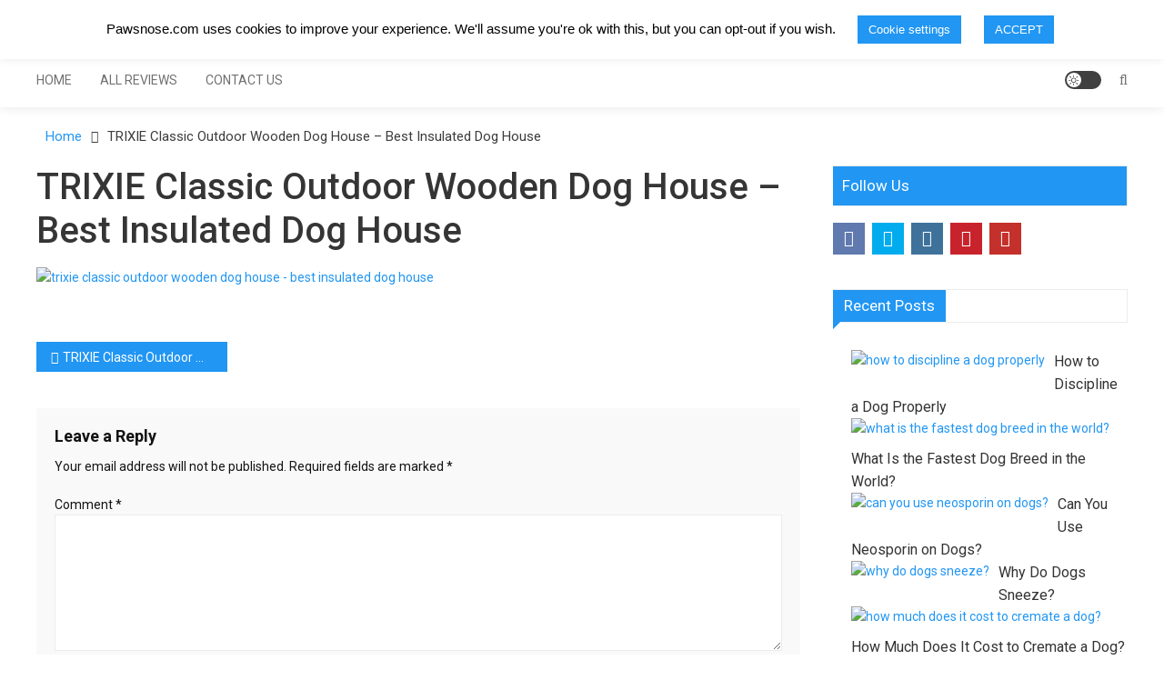

--- FILE ---
content_type: text/html; charset=UTF-8
request_url: https://pawsnose.com/trixie-classic-outdoor-wooden-dog-house-p3
body_size: 22010
content:
<!doctype html>
<html dir="ltr" lang="en-GB" prefix="og: https://ogp.me/ns#">
<head>
	<meta charset="UTF-8">
	<meta name="viewport" content="width=device-width, initial-scale=1">
	<link rel="profile" href="https://gmpg.org/xfn/11">

	<title>TRIXIE Classic Outdoor Wooden Dog House – Best Insulated Dog House | Paws Nose</title>
	<script type="text/javascript">function theChampLoadEvent(e){var t=window.onload;if(typeof window.onload!="function"){window.onload=e}else{window.onload=function(){t();e()}}}</script>
		<script type="text/javascript">var theChampDefaultLang = 'en_GB', theChampCloseIconPath = 'https://pawsnose.com/wp-content/plugins/super-socializer/images/close.png';</script>
		<script>var theChampSiteUrl = 'https://pawsnose.com', theChampVerified = 0, theChampEmailPopup = 0, heateorSsMoreSharePopupSearchText = 'Search';</script>
			<script> var theChampSharingAjaxUrl = 'https://pawsnose.com/wp-admin/admin-ajax.php', heateorSsFbMessengerAPI = 'https://www.facebook.com/dialog/send?app_id=595489497242932&display=popup&link=%encoded_post_url%&redirect_uri=%encoded_post_url%',heateorSsWhatsappShareAPI = 'web', heateorSsUrlCountFetched = [], heateorSsSharesText = 'Shares', heateorSsShareText = 'Share', theChampPluginIconPath = 'https://pawsnose.com/wp-content/plugins/super-socializer/images/logo.png', theChampSaveSharesLocally = 0, theChampHorizontalSharingCountEnable = 0, theChampVerticalSharingCountEnable = 0, theChampSharingOffset = -10, theChampCounterOffset = -10, theChampMobileStickySharingEnabled = 1, heateorSsCopyLinkMessage = "Link copied.";
		var heateorSsVerticalSharingShortUrl = "https://pawsnose.com/trixie-classic-outdoor-wooden-dog-house-p3";		</script>
			<style type="text/css">
						.the_champ_button_instagram span.the_champ_svg,a.the_champ_instagram span.the_champ_svg{background:radial-gradient(circle at 30% 107%,#fdf497 0,#fdf497 5%,#fd5949 45%,#d6249f 60%,#285aeb 90%)}
					.the_champ_horizontal_sharing .the_champ_svg,.heateor_ss_standard_follow_icons_container .the_champ_svg{
					color: #fff;
				border-width: 0px;
		border-style: solid;
		border-color: transparent;
	}
		.the_champ_horizontal_sharing .theChampTCBackground{
		color:#666;
	}
		.the_champ_horizontal_sharing span.the_champ_svg:hover,.heateor_ss_standard_follow_icons_container span.the_champ_svg:hover{
				border-color: transparent;
	}
		.the_champ_vertical_sharing span.the_champ_svg,.heateor_ss_floating_follow_icons_container span.the_champ_svg{
					color: #fff;
				border-width: 0px;
		border-style: solid;
		border-color: transparent;
	}
		.the_champ_vertical_sharing .theChampTCBackground{
		color:#666;
	}
		.the_champ_vertical_sharing span.the_champ_svg:hover,.heateor_ss_floating_follow_icons_container span.the_champ_svg:hover{
						border-color: transparent;
		}
	@media screen and (max-width:783px){.the_champ_vertical_sharing{display:none!important}}div.heateor_ss_mobile_footer{display:none;}@media screen and (max-width:1024px){div.the_champ_bottom_sharing div.the_champ_sharing_ul .theChampTCBackground{width:100%!important;background-color:white}div.the_champ_bottom_sharing{width:100%!important;left:0!important;}div.the_champ_bottom_sharing a{width:16.666666666667% !important;margin:0!important;padding:0!important;}div.the_champ_bottom_sharing .the_champ_svg{width:100%!important;}div.the_champ_bottom_sharing div.theChampTotalShareCount{font-size:.7em!important;line-height:28px!important}div.the_champ_bottom_sharing div.theChampTotalShareText{font-size:.5em!important;line-height:0px!important}div.heateor_ss_mobile_footer{display:block;height:40px;}.the_champ_bottom_sharing{padding:0!important;display:block!important;width: auto!important;bottom:-2px!important;top: auto!important;}.the_champ_bottom_sharing .the_champ_square_count{line-height: inherit;}.the_champ_bottom_sharing .theChampSharingArrow{display:none;}.the_champ_bottom_sharing .theChampTCBackground{margin-right: 1.1em !important}}</style>
	
		<!-- All in One SEO 4.9.3 - aioseo.com -->
	<meta name="robots" content="max-snippet:-1, max-image-preview:large, max-video-preview:-1" />
	<meta name="author" content="Jonny"/>
	<link rel="canonical" href="https://pawsnose.com/trixie-classic-outdoor-wooden-dog-house-p3" />
	<meta name="generator" content="All in One SEO (AIOSEO) 4.9.3" />
		<meta property="og:locale" content="en_GB" />
		<meta property="og:site_name" content="Paws Nose | Pet Product Reviews" />
		<meta property="og:type" content="article" />
		<meta property="og:title" content="TRIXIE Classic Outdoor Wooden Dog House – Best Insulated Dog House | Paws Nose" />
		<meta property="og:url" content="https://pawsnose.com/trixie-classic-outdoor-wooden-dog-house-p3" />
		<meta property="og:image" content="https://pawsnose.com/wp-content/uploads/2020/07/PN_logo_white-500.png" />
		<meta property="og:image:secure_url" content="https://pawsnose.com/wp-content/uploads/2020/07/PN_logo_white-500.png" />
		<meta property="article:published_time" content="2020-07-10T07:24:42+00:00" />
		<meta property="article:modified_time" content="2020-07-10T07:25:21+00:00" />
		<meta name="twitter:card" content="summary" />
		<meta name="twitter:title" content="TRIXIE Classic Outdoor Wooden Dog House – Best Insulated Dog House | Paws Nose" />
		<meta name="twitter:image" content="https://pawsnose.com/wp-content/uploads/2020/07/PN_logo_white-500.png" />
		<!-- All in One SEO -->

<script type="text/javascript" id="recently-js" src="https://pawsnose.com/wp-content/plugins/recently/assets/front/js/recently.min.js?ver=4.2.0" data-api-url="https://pawsnose.com/wp-json/recently" data-post-id="2057" data-lang=""></script>
<link rel='dns-prefetch' href='//fonts.googleapis.com' />
<script type="text/javascript">
/* <![CDATA[ */
window._wpemojiSettings = {"baseUrl":"https:\/\/s.w.org\/images\/core\/emoji\/15.0.3\/72x72\/","ext":".png","svgUrl":"https:\/\/s.w.org\/images\/core\/emoji\/15.0.3\/svg\/","svgExt":".svg","source":{"concatemoji":"https:\/\/pawsnose.com\/wp-includes\/js\/wp-emoji-release.min.js?ver=6.5.7"}};
/*! This file is auto-generated */
!function(i,n){var o,s,e;function c(e){try{var t={supportTests:e,timestamp:(new Date).valueOf()};sessionStorage.setItem(o,JSON.stringify(t))}catch(e){}}function p(e,t,n){e.clearRect(0,0,e.canvas.width,e.canvas.height),e.fillText(t,0,0);var t=new Uint32Array(e.getImageData(0,0,e.canvas.width,e.canvas.height).data),r=(e.clearRect(0,0,e.canvas.width,e.canvas.height),e.fillText(n,0,0),new Uint32Array(e.getImageData(0,0,e.canvas.width,e.canvas.height).data));return t.every(function(e,t){return e===r[t]})}function u(e,t,n){switch(t){case"flag":return n(e,"\ud83c\udff3\ufe0f\u200d\u26a7\ufe0f","\ud83c\udff3\ufe0f\u200b\u26a7\ufe0f")?!1:!n(e,"\ud83c\uddfa\ud83c\uddf3","\ud83c\uddfa\u200b\ud83c\uddf3")&&!n(e,"\ud83c\udff4\udb40\udc67\udb40\udc62\udb40\udc65\udb40\udc6e\udb40\udc67\udb40\udc7f","\ud83c\udff4\u200b\udb40\udc67\u200b\udb40\udc62\u200b\udb40\udc65\u200b\udb40\udc6e\u200b\udb40\udc67\u200b\udb40\udc7f");case"emoji":return!n(e,"\ud83d\udc26\u200d\u2b1b","\ud83d\udc26\u200b\u2b1b")}return!1}function f(e,t,n){var r="undefined"!=typeof WorkerGlobalScope&&self instanceof WorkerGlobalScope?new OffscreenCanvas(300,150):i.createElement("canvas"),a=r.getContext("2d",{willReadFrequently:!0}),o=(a.textBaseline="top",a.font="600 32px Arial",{});return e.forEach(function(e){o[e]=t(a,e,n)}),o}function t(e){var t=i.createElement("script");t.src=e,t.defer=!0,i.head.appendChild(t)}"undefined"!=typeof Promise&&(o="wpEmojiSettingsSupports",s=["flag","emoji"],n.supports={everything:!0,everythingExceptFlag:!0},e=new Promise(function(e){i.addEventListener("DOMContentLoaded",e,{once:!0})}),new Promise(function(t){var n=function(){try{var e=JSON.parse(sessionStorage.getItem(o));if("object"==typeof e&&"number"==typeof e.timestamp&&(new Date).valueOf()<e.timestamp+604800&&"object"==typeof e.supportTests)return e.supportTests}catch(e){}return null}();if(!n){if("undefined"!=typeof Worker&&"undefined"!=typeof OffscreenCanvas&&"undefined"!=typeof URL&&URL.createObjectURL&&"undefined"!=typeof Blob)try{var e="postMessage("+f.toString()+"("+[JSON.stringify(s),u.toString(),p.toString()].join(",")+"));",r=new Blob([e],{type:"text/javascript"}),a=new Worker(URL.createObjectURL(r),{name:"wpTestEmojiSupports"});return void(a.onmessage=function(e){c(n=e.data),a.terminate(),t(n)})}catch(e){}c(n=f(s,u,p))}t(n)}).then(function(e){for(var t in e)n.supports[t]=e[t],n.supports.everything=n.supports.everything&&n.supports[t],"flag"!==t&&(n.supports.everythingExceptFlag=n.supports.everythingExceptFlag&&n.supports[t]);n.supports.everythingExceptFlag=n.supports.everythingExceptFlag&&!n.supports.flag,n.DOMReady=!1,n.readyCallback=function(){n.DOMReady=!0}}).then(function(){return e}).then(function(){var e;n.supports.everything||(n.readyCallback(),(e=n.source||{}).concatemoji?t(e.concatemoji):e.wpemoji&&e.twemoji&&(t(e.twemoji),t(e.wpemoji)))}))}((window,document),window._wpemojiSettings);
/* ]]> */
</script>

<style id='wp-emoji-styles-inline-css' type='text/css'>

	img.wp-smiley, img.emoji {
		display: inline !important;
		border: none !important;
		box-shadow: none !important;
		height: 1em !important;
		width: 1em !important;
		margin: 0 0.07em !important;
		vertical-align: -0.1em !important;
		background: none !important;
		padding: 0 !important;
	}
</style>
<link rel='stylesheet' id='wp-block-library-css' href='https://pawsnose.com/wp-includes/css/dist/block-library/style.min.css?ver=6.5.7' type='text/css' media='all' />
<link rel='stylesheet' id='aioseo/css/src/vue/standalone/blocks/table-of-contents/global.scss-css' href='https://pawsnose.com/wp-content/plugins/all-in-one-seo-pack/dist/Lite/assets/css/table-of-contents/global.e90f6d47.css?ver=4.9.3' type='text/css' media='all' />
<style id='classic-theme-styles-inline-css' type='text/css'>
/*! This file is auto-generated */
.wp-block-button__link{color:#fff;background-color:#32373c;border-radius:9999px;box-shadow:none;text-decoration:none;padding:calc(.667em + 2px) calc(1.333em + 2px);font-size:1.125em}.wp-block-file__button{background:#32373c;color:#fff;text-decoration:none}
</style>
<style id='global-styles-inline-css' type='text/css'>
body{--wp--preset--color--black: #000000;--wp--preset--color--cyan-bluish-gray: #abb8c3;--wp--preset--color--white: #ffffff;--wp--preset--color--pale-pink: #f78da7;--wp--preset--color--vivid-red: #cf2e2e;--wp--preset--color--luminous-vivid-orange: #ff6900;--wp--preset--color--luminous-vivid-amber: #fcb900;--wp--preset--color--light-green-cyan: #7bdcb5;--wp--preset--color--vivid-green-cyan: #00d084;--wp--preset--color--pale-cyan-blue: #8ed1fc;--wp--preset--color--vivid-cyan-blue: #0693e3;--wp--preset--color--vivid-purple: #9b51e0;--wp--preset--gradient--vivid-cyan-blue-to-vivid-purple: linear-gradient(135deg,rgba(6,147,227,1) 0%,rgb(155,81,224) 100%);--wp--preset--gradient--light-green-cyan-to-vivid-green-cyan: linear-gradient(135deg,rgb(122,220,180) 0%,rgb(0,208,130) 100%);--wp--preset--gradient--luminous-vivid-amber-to-luminous-vivid-orange: linear-gradient(135deg,rgba(252,185,0,1) 0%,rgba(255,105,0,1) 100%);--wp--preset--gradient--luminous-vivid-orange-to-vivid-red: linear-gradient(135deg,rgba(255,105,0,1) 0%,rgb(207,46,46) 100%);--wp--preset--gradient--very-light-gray-to-cyan-bluish-gray: linear-gradient(135deg,rgb(238,238,238) 0%,rgb(169,184,195) 100%);--wp--preset--gradient--cool-to-warm-spectrum: linear-gradient(135deg,rgb(74,234,220) 0%,rgb(151,120,209) 20%,rgb(207,42,186) 40%,rgb(238,44,130) 60%,rgb(251,105,98) 80%,rgb(254,248,76) 100%);--wp--preset--gradient--blush-light-purple: linear-gradient(135deg,rgb(255,206,236) 0%,rgb(152,150,240) 100%);--wp--preset--gradient--blush-bordeaux: linear-gradient(135deg,rgb(254,205,165) 0%,rgb(254,45,45) 50%,rgb(107,0,62) 100%);--wp--preset--gradient--luminous-dusk: linear-gradient(135deg,rgb(255,203,112) 0%,rgb(199,81,192) 50%,rgb(65,88,208) 100%);--wp--preset--gradient--pale-ocean: linear-gradient(135deg,rgb(255,245,203) 0%,rgb(182,227,212) 50%,rgb(51,167,181) 100%);--wp--preset--gradient--electric-grass: linear-gradient(135deg,rgb(202,248,128) 0%,rgb(113,206,126) 100%);--wp--preset--gradient--midnight: linear-gradient(135deg,rgb(2,3,129) 0%,rgb(40,116,252) 100%);--wp--preset--font-size--small: 13px;--wp--preset--font-size--medium: 20px;--wp--preset--font-size--large: 36px;--wp--preset--font-size--x-large: 42px;--wp--preset--spacing--20: 0.44rem;--wp--preset--spacing--30: 0.67rem;--wp--preset--spacing--40: 1rem;--wp--preset--spacing--50: 1.5rem;--wp--preset--spacing--60: 2.25rem;--wp--preset--spacing--70: 3.38rem;--wp--preset--spacing--80: 5.06rem;--wp--preset--shadow--natural: 6px 6px 9px rgba(0, 0, 0, 0.2);--wp--preset--shadow--deep: 12px 12px 50px rgba(0, 0, 0, 0.4);--wp--preset--shadow--sharp: 6px 6px 0px rgba(0, 0, 0, 0.2);--wp--preset--shadow--outlined: 6px 6px 0px -3px rgba(255, 255, 255, 1), 6px 6px rgba(0, 0, 0, 1);--wp--preset--shadow--crisp: 6px 6px 0px rgba(0, 0, 0, 1);}:where(.is-layout-flex){gap: 0.5em;}:where(.is-layout-grid){gap: 0.5em;}body .is-layout-flex{display: flex;}body .is-layout-flex{flex-wrap: wrap;align-items: center;}body .is-layout-flex > *{margin: 0;}body .is-layout-grid{display: grid;}body .is-layout-grid > *{margin: 0;}:where(.wp-block-columns.is-layout-flex){gap: 2em;}:where(.wp-block-columns.is-layout-grid){gap: 2em;}:where(.wp-block-post-template.is-layout-flex){gap: 1.25em;}:where(.wp-block-post-template.is-layout-grid){gap: 1.25em;}.has-black-color{color: var(--wp--preset--color--black) !important;}.has-cyan-bluish-gray-color{color: var(--wp--preset--color--cyan-bluish-gray) !important;}.has-white-color{color: var(--wp--preset--color--white) !important;}.has-pale-pink-color{color: var(--wp--preset--color--pale-pink) !important;}.has-vivid-red-color{color: var(--wp--preset--color--vivid-red) !important;}.has-luminous-vivid-orange-color{color: var(--wp--preset--color--luminous-vivid-orange) !important;}.has-luminous-vivid-amber-color{color: var(--wp--preset--color--luminous-vivid-amber) !important;}.has-light-green-cyan-color{color: var(--wp--preset--color--light-green-cyan) !important;}.has-vivid-green-cyan-color{color: var(--wp--preset--color--vivid-green-cyan) !important;}.has-pale-cyan-blue-color{color: var(--wp--preset--color--pale-cyan-blue) !important;}.has-vivid-cyan-blue-color{color: var(--wp--preset--color--vivid-cyan-blue) !important;}.has-vivid-purple-color{color: var(--wp--preset--color--vivid-purple) !important;}.has-black-background-color{background-color: var(--wp--preset--color--black) !important;}.has-cyan-bluish-gray-background-color{background-color: var(--wp--preset--color--cyan-bluish-gray) !important;}.has-white-background-color{background-color: var(--wp--preset--color--white) !important;}.has-pale-pink-background-color{background-color: var(--wp--preset--color--pale-pink) !important;}.has-vivid-red-background-color{background-color: var(--wp--preset--color--vivid-red) !important;}.has-luminous-vivid-orange-background-color{background-color: var(--wp--preset--color--luminous-vivid-orange) !important;}.has-luminous-vivid-amber-background-color{background-color: var(--wp--preset--color--luminous-vivid-amber) !important;}.has-light-green-cyan-background-color{background-color: var(--wp--preset--color--light-green-cyan) !important;}.has-vivid-green-cyan-background-color{background-color: var(--wp--preset--color--vivid-green-cyan) !important;}.has-pale-cyan-blue-background-color{background-color: var(--wp--preset--color--pale-cyan-blue) !important;}.has-vivid-cyan-blue-background-color{background-color: var(--wp--preset--color--vivid-cyan-blue) !important;}.has-vivid-purple-background-color{background-color: var(--wp--preset--color--vivid-purple) !important;}.has-black-border-color{border-color: var(--wp--preset--color--black) !important;}.has-cyan-bluish-gray-border-color{border-color: var(--wp--preset--color--cyan-bluish-gray) !important;}.has-white-border-color{border-color: var(--wp--preset--color--white) !important;}.has-pale-pink-border-color{border-color: var(--wp--preset--color--pale-pink) !important;}.has-vivid-red-border-color{border-color: var(--wp--preset--color--vivid-red) !important;}.has-luminous-vivid-orange-border-color{border-color: var(--wp--preset--color--luminous-vivid-orange) !important;}.has-luminous-vivid-amber-border-color{border-color: var(--wp--preset--color--luminous-vivid-amber) !important;}.has-light-green-cyan-border-color{border-color: var(--wp--preset--color--light-green-cyan) !important;}.has-vivid-green-cyan-border-color{border-color: var(--wp--preset--color--vivid-green-cyan) !important;}.has-pale-cyan-blue-border-color{border-color: var(--wp--preset--color--pale-cyan-blue) !important;}.has-vivid-cyan-blue-border-color{border-color: var(--wp--preset--color--vivid-cyan-blue) !important;}.has-vivid-purple-border-color{border-color: var(--wp--preset--color--vivid-purple) !important;}.has-vivid-cyan-blue-to-vivid-purple-gradient-background{background: var(--wp--preset--gradient--vivid-cyan-blue-to-vivid-purple) !important;}.has-light-green-cyan-to-vivid-green-cyan-gradient-background{background: var(--wp--preset--gradient--light-green-cyan-to-vivid-green-cyan) !important;}.has-luminous-vivid-amber-to-luminous-vivid-orange-gradient-background{background: var(--wp--preset--gradient--luminous-vivid-amber-to-luminous-vivid-orange) !important;}.has-luminous-vivid-orange-to-vivid-red-gradient-background{background: var(--wp--preset--gradient--luminous-vivid-orange-to-vivid-red) !important;}.has-very-light-gray-to-cyan-bluish-gray-gradient-background{background: var(--wp--preset--gradient--very-light-gray-to-cyan-bluish-gray) !important;}.has-cool-to-warm-spectrum-gradient-background{background: var(--wp--preset--gradient--cool-to-warm-spectrum) !important;}.has-blush-light-purple-gradient-background{background: var(--wp--preset--gradient--blush-light-purple) !important;}.has-blush-bordeaux-gradient-background{background: var(--wp--preset--gradient--blush-bordeaux) !important;}.has-luminous-dusk-gradient-background{background: var(--wp--preset--gradient--luminous-dusk) !important;}.has-pale-ocean-gradient-background{background: var(--wp--preset--gradient--pale-ocean) !important;}.has-electric-grass-gradient-background{background: var(--wp--preset--gradient--electric-grass) !important;}.has-midnight-gradient-background{background: var(--wp--preset--gradient--midnight) !important;}.has-small-font-size{font-size: var(--wp--preset--font-size--small) !important;}.has-medium-font-size{font-size: var(--wp--preset--font-size--medium) !important;}.has-large-font-size{font-size: var(--wp--preset--font-size--large) !important;}.has-x-large-font-size{font-size: var(--wp--preset--font-size--x-large) !important;}
.wp-block-navigation a:where(:not(.wp-element-button)){color: inherit;}
:where(.wp-block-post-template.is-layout-flex){gap: 1.25em;}:where(.wp-block-post-template.is-layout-grid){gap: 1.25em;}
:where(.wp-block-columns.is-layout-flex){gap: 2em;}:where(.wp-block-columns.is-layout-grid){gap: 2em;}
.wp-block-pullquote{font-size: 1.5em;line-height: 1.6;}
</style>
<link rel='stylesheet' id='contact-form-7-css' href='https://pawsnose.com/wp-content/plugins/contact-form-7/includes/css/styles.css?ver=5.9.8' type='text/css' media='all' />
<link rel='stylesheet' id='cookie-law-info-css' href='https://pawsnose.com/wp-content/plugins/cookie-law-info/legacy/public/css/cookie-law-info-public.css?ver=3.3.9.1' type='text/css' media='all' />
<link rel='stylesheet' id='cookie-law-info-gdpr-css' href='https://pawsnose.com/wp-content/plugins/cookie-law-info/legacy/public/css/cookie-law-info-gdpr.css?ver=3.3.9.1' type='text/css' media='all' />
<link rel='stylesheet' id='sm-style-css' href='https://pawsnose.com/wp-content/plugins/wp-show-more/wpsm-style.css?ver=6.5.7' type='text/css' media='all' />
<link rel='stylesheet' id='recently-css-css' href='https://pawsnose.com/wp-content/plugins/recently/assets/front/css/recently.css?ver=4.2.0' type='text/css' media='all' />
<link rel='stylesheet' id='mismo-fonts-css' href='https://fonts.googleapis.com/css?family=Roboto%3A300%2C400%2C500%2C700%2C900&#038;subset=latin%2Clatin-ext' type='text/css' media='all' />
<link rel='stylesheet' id='font-awesome-style-css' href='https://pawsnose.com/wp-content/themes/mismo/assets/library/font-awesome/css/font-awesome.min.css?ver=4.7.0' type='text/css' media='all' />
<link rel='stylesheet' id='lightslider-style-css' href='https://pawsnose.com/wp-content/themes/mismo/assets/library/lightslider/css/lightslider.min.css?ver=1.1.3' type='text/css' media='all' />
<link rel='stylesheet' id='mismo-preloader-style-css' href='https://pawsnose.com/wp-content/themes/mismo/assets/css/m-preloader.css?ver=1.2.1' type='text/css' media='all' />
<link rel='stylesheet' id='animate-style-css' href='https://pawsnose.com/wp-content/themes/mismo/assets/library/animate/animate.min.css?ver=3.7.2' type='text/css' media='all' />
<link rel='stylesheet' id='mismo-style-css' href='https://pawsnose.com/wp-content/themes/mismo/style.css?ver=1.2.1' type='text/css' media='all' />
<style id='mismo-style-inline-css' type='text/css'>
.category-button.m-cat-best-collars-leashes a{color:#2196f3}
.category-button.m-cat-89 a{color:#2196f3}
.category-button.m-cat-89 a:hover{color:#006ecb}
.category-button.m-cat-89 a:after{border-color:#2196f3}
.category-button.m-cat-89 a:hover::after{border-color:#006ecb}
#site-navigation ul li a .menu-item-description{background:#0064c1}
#site-navigation ul li a .menu-item-description:after{border-top-color:#0064c1}
.category-button.m-cat-best-dog-beds-crates a{color:#2196f3}
.category-button.m-cat-87 a{color:#2196f3}
.category-button.m-cat-87 a:hover{color:#006ecb}
.category-button.m-cat-87 a:after{border-color:#2196f3}
.category-button.m-cat-87 a:hover::after{border-color:#006ecb}
#site-navigation ul li a .menu-item-description{background:#0064c1}
#site-navigation ul li a .menu-item-description:after{border-top-color:#0064c1}
.category-button.m-cat-best-dog-foods-supplements-bowls a{color:#2196f3}
.category-button.m-cat-88 a{color:#2196f3}
.category-button.m-cat-88 a:hover{color:#006ecb}
.category-button.m-cat-88 a:after{border-color:#2196f3}
.category-button.m-cat-88 a:hover::after{border-color:#006ecb}
#site-navigation ul li a .menu-item-description{background:#0064c1}
#site-navigation ul li a .menu-item-description:after{border-top-color:#0064c1}
.category-button.m-cat-best-dog-sporting-goods a{color:#2196f3}
.category-button.m-cat-94 a{color:#2196f3}
.category-button.m-cat-94 a:hover{color:#006ecb}
.category-button.m-cat-94 a:after{border-color:#2196f3}
.category-button.m-cat-94 a:hover::after{border-color:#006ecb}
#site-navigation ul li a .menu-item-description{background:#0064c1}
#site-navigation ul li a .menu-item-description:after{border-top-color:#0064c1}
.category-button.m-cat-best-dog-vests-harnesses a{color:#2196f3}
.category-button.m-cat-93 a{color:#2196f3}
.category-button.m-cat-93 a:hover{color:#006ecb}
.category-button.m-cat-93 a:after{border-color:#2196f3}
.category-button.m-cat-93 a:hover::after{border-color:#006ecb}
#site-navigation ul li a .menu-item-description{background:#0064c1}
#site-navigation ul li a .menu-item-description:after{border-top-color:#0064c1}
.category-button.m-cat-dog-care a{color:#2196f3}
.category-button.m-cat-91 a{color:#2196f3}
.category-button.m-cat-91 a:hover{color:#006ecb}
.category-button.m-cat-91 a:after{border-color:#2196f3}
.category-button.m-cat-91 a:hover::after{border-color:#006ecb}
#site-navigation ul li a .menu-item-description{background:#0064c1}
#site-navigation ul li a .menu-item-description:after{border-top-color:#0064c1}
.category-button.m-cat-dog-fence a{color:#2196f3}
.category-button.m-cat-92 a{color:#2196f3}
.category-button.m-cat-92 a:hover{color:#006ecb}
.category-button.m-cat-92 a:after{border-color:#2196f3}
.category-button.m-cat-92 a:hover::after{border-color:#006ecb}
#site-navigation ul li a .menu-item-description{background:#0064c1}
#site-navigation ul li a .menu-item-description:after{border-top-color:#0064c1}
.category-button.m-cat-dog-training-products a{color:#2196f3}
.category-button.m-cat-90 a{color:#2196f3}
.category-button.m-cat-90 a:hover{color:#006ecb}
.category-button.m-cat-90 a:after{border-color:#2196f3}
.category-button.m-cat-90 a:hover::after{border-color:#006ecb}
#site-navigation ul li a .menu-item-description{background:#0064c1}
#site-navigation ul li a .menu-item-description:after{border-top-color:#0064c1}
.category-button.m-cat-dogs a{color:#2196f3}
.category-button.m-cat-5 a{color:#2196f3}
.category-button.m-cat-5 a:hover{color:#006ecb}
.category-button.m-cat-5 a:after{border-color:#2196f3}
.category-button.m-cat-5 a:hover::after{border-color:#006ecb}
#site-navigation ul li a .menu-item-description{background:#0064c1}
#site-navigation ul li a .menu-item-description:after{border-top-color:#0064c1}
.category-button.m-cat-travel-guides a{color:#2196f3}
.category-button.m-cat-95 a{color:#2196f3}
.category-button.m-cat-95 a:hover{color:#006ecb}
.category-button.m-cat-95 a:after{border-color:#2196f3}
.category-button.m-cat-95 a:hover::after{border-color:#006ecb}
#site-navigation ul li a .menu-item-description{background:#0064c1}
#site-navigation ul li a .menu-item-description:after{border-top-color:#0064c1}
a,a:focus,a:active,.entry-cat .cat-links a:hover,.entry-cat a:hover,.entry-footer a:hover,.comment-author .fn .url:hover,.commentmetadata .comment-edit-link,#cancel-comment-reply-link,#cancel-comment-reply-link:before,.logged-in-as a,.widget li:hover::before,#site-navigation ul li a:hover,.cat-links a:hover,.navigation.pagination .nav-links .page-numbers.current,.navigation.pagination .nav-links a.page-numbers:hover,#footer-menu li a:hover,.entry-meta a:hover,.post-info-wrap .entry-meta a:hover,.breadcrumbs .trail-items li a:hover,.entry-title a:hover,.widget_tag_cloud .tagcloud a:hover,.widget_archive a:hover,.widget_categories a:hover,.widget_recent_entries a:hover,.widget_meta a:hover,.widget_recent_comments li:hover,.widget_rss li:hover,.widget_pages li a:hover,.widget_nav_menu li a:hover,.timeline-widget-wrap .post-title a:hover,.site-mode--dark-mode #site-navigation ul li .sub-menu li a:hover,.site-mode--dark-mode #site-navigation ul li .children li a:hover{color:#2196f3}
.top-stories-post-wrapper .post-title a:hover,.carousel-controls span:hover,#colophon a:hover,#colophon .widget_archive a:hover,#colophon .widget_categories a:hover,#colophon .widget_recent_entries a:hover,#colophon .widget_meta a:hover,#colophon .widget_pages li a:hover,#colophon .widget_nav_menu li a:hover,#m-follow-icons-wrapper i,#m-search-wrapper .search-form-open:hover,#m-search-wrapper .m-search-form:hover,#m-search-wrapper .search-form:hover,#m-search-wrapper .search-close:hover,#m-main-header #m-follow-icons-wrapper i:hover,.menu-toggle i:hover,#m-scrollup:hover,.head-tags-links a:hover::before,.trending-wrapper .head-tags-links a:hover,.banner-slider-wrap .banner-btn a:hover,.error404 .error-image i,#site-navigation ul li:hover > a,#site-navigation ul li.current-menu-item > a,#site-navigation ul li.current_page_ancestor > a,#site-navigation ul li.current_page_item > a,#site-navigation ul li.current-menu-ancestor > a,#site-navigation ul li.focus>a,.trending-wrapper.tag-before-icon .head-tags-links a:hover::before,.trending-wrapper .head-tags-links a:hover,.post-title.medium-size a:hover,.post-title.small-size a:hover,.post-title.large-size a:hover,.widget a:hover,.widget a:hover::before,.widget li:hover::before{color:#2196f3}
.widget_search .search-submit,.widget_search .search-submit:hover,.navigation.pagination .nav-links .page-numbers.current,.navigation.pagination .nav-links a.page-numbers:hover,.navigation .nav-links a,.bttn,button,input[type=button],input[type=reset],input[type=submit],.comment-list .comment-body,#colophon .category-button a:hover:after,#m-scrollup,.widget_tag_cloud .tagcloud a:hover,.widget.widget_tag_cloud a:hover{border-color:#2196f3}
.lSSlideOuter .lSPager.lSpg > li.active a,.lSSlideOuter .lSPager.lSpg > li:hover a,.navigation .nav-links a,.bttn,button,input[type=button],input[type=reset],input[type=submit],.navigation .nav-links a:hover,.bttn:hover,input[type=button]:hover,input[type=reset]:hover,input[type=submit]:hover,.navigation .nav-links a,.bttn,button,input[type='button'],input[type='reset'],input[type='submit'],.widget_tag_cloud .tagcloud a:hover,.widget.widget_tag_cloud a:hover{background:#2196f3}
.edit-link .post-edit-link,.reply .comment-reply-link,.widget_search .search-submit,.archive--grid-style #primary article .entry-meta,#m-scrollup,.header-sticky-sidebar-close,#m-top-header,.header-sticky-sidebar-content .widget-title,#content .widget-title,.header-sticky-sidebar-content .widget-title::after,#content .widget-title::after,#m-widget-tab li,#content .mismo_social_media .widget-title,#colophon .widget-title::before,#preloader-background .sk-spinner-pulse,article .mismo-bg-img::before,article.format-gallery .post-format-gallery li::before,.timeline-widget-wrap .trending_number span{background:#2196f3}
#m-widget-tab li.ui-tabs-active,#m-widget-tab li.ui-tabs-tab:hover,.navigation .nav-links a:hover,.bttn:hover,button,input[type='button']:hover,input[type='reset']:hover,input[type='submit']:hover{background:#0064c1}
</style>
<link rel='stylesheet' id='mismo-responsive-style-css' href='https://pawsnose.com/wp-content/themes/mismo/assets/css/m-responsive.css?ver=1.2.1' type='text/css' media='all' />
<link rel='stylesheet' id='the_champ_frontend_css-css' href='https://pawsnose.com/wp-content/plugins/super-socializer/css/front.css?ver=7.14.5' type='text/css' media='all' />
<link rel='stylesheet' id='elementor-frontend-css' href='https://pawsnose.com/wp-content/plugins/elementor/assets/css/frontend.min.css?ver=3.29.2' type='text/css' media='all' />
<link rel='stylesheet' id='eael-general-css' href='https://pawsnose.com/wp-content/plugins/essential-addons-for-elementor-lite/assets/front-end/css/view/general.min.css?ver=6.5.8' type='text/css' media='all' />
<script type="text/javascript" src="https://pawsnose.com/wp-includes/js/jquery/jquery.min.js?ver=3.7.1" id="jquery-core-js"></script>
<script type="text/javascript" src="https://pawsnose.com/wp-includes/js/jquery/jquery-migrate.min.js?ver=3.4.1" id="jquery-migrate-js"></script>
<script type="text/javascript" id="cookie-law-info-js-extra">
/* <![CDATA[ */
var Cli_Data = {"nn_cookie_ids":[],"cookielist":[],"non_necessary_cookies":[],"ccpaEnabled":"","ccpaRegionBased":"","ccpaBarEnabled":"","strictlyEnabled":["necessary","obligatoire"],"ccpaType":"gdpr","js_blocking":"","custom_integration":"","triggerDomRefresh":"","secure_cookies":""};
var cli_cookiebar_settings = {"animate_speed_hide":"500","animate_speed_show":"500","background":"#FFF","border":"#b1a6a6c2","border_on":"","button_1_button_colour":"#2196f3","button_1_button_hover":"#1a78c2","button_1_link_colour":"#fff","button_1_as_button":"1","button_1_new_win":"","button_2_button_colour":"#333","button_2_button_hover":"#292929","button_2_link_colour":"#444","button_2_as_button":"","button_2_hidebar":"","button_3_button_colour":"#000","button_3_button_hover":"#000000","button_3_link_colour":"#fff","button_3_as_button":"1","button_3_new_win":"","button_4_button_colour":"#2196f3","button_4_button_hover":"#1a78c2","button_4_link_colour":"#ffffff","button_4_as_button":"1","button_7_button_colour":"#61a229","button_7_button_hover":"#4e8221","button_7_link_colour":"#fff","button_7_as_button":"1","button_7_new_win":"","font_family":"Arial, Helvetica, sans-serif","header_fix":"","notify_animate_hide":"1","notify_animate_show":"1","notify_div_id":"#cookie-law-info-bar","notify_position_horizontal":"right","notify_position_vertical":"top","scroll_close":"","scroll_close_reload":"","accept_close_reload":"","reject_close_reload":"","showagain_tab":"","showagain_background":"#fff","showagain_border":"#000","showagain_div_id":"#cookie-law-info-again","showagain_x_position":"100px","text":"#000","show_once_yn":"","show_once":"10000","logging_on":"","as_popup":"","popup_overlay":"1","bar_heading_text":"","cookie_bar_as":"banner","popup_showagain_position":"bottom-right","widget_position":"left"};
var log_object = {"ajax_url":"https:\/\/pawsnose.com\/wp-admin\/admin-ajax.php"};
/* ]]> */
</script>
<script type="text/javascript" src="https://pawsnose.com/wp-content/plugins/cookie-law-info/legacy/public/js/cookie-law-info-public.js?ver=3.3.9.1" id="cookie-law-info-js"></script>
<script type="text/javascript" src="https://pawsnose.com/wp-content/themes/mismo/assets/library/lightslider/js/lightslider.min.js?ver=1.1.3" id="lightslider-scripts-js"></script>
<script type="text/javascript" id="mismo-custom-scripts-js-extra">
/* <![CDATA[ */
var mismoObject = {"sidebar_sticky":"off","header_sticky":"off","wow_effect":"off"};
/* ]]> */
</script>
<script type="text/javascript" src="https://pawsnose.com/wp-content/themes/mismo/assets/js/m-custom-scripts.js?ver=1.2.1" id="mismo-custom-scripts-js"></script>
<script type="text/javascript" src="https://pawsnose.com/wp-content/themes/mismo/assets/js/jquery-ui.js?ver=6.5.7" id="jquery-ui-js"></script>
<script type="text/javascript" src="https://pawsnose.com/wp-content/themes/mismo/assets/js/site-mode.js?ver=6.5.7" id="site-mode-js"></script>
<link rel="https://api.w.org/" href="https://pawsnose.com/wp-json/" /><link rel="alternate" type="application/json" href="https://pawsnose.com/wp-json/wp/v2/media/2057" /><link rel="EditURI" type="application/rsd+xml" title="RSD" href="https://pawsnose.com/xmlrpc.php?rsd" />
<meta name="generator" content="WordPress 6.5.7" />
<link rel='shortlink' href='https://pawsnose.com/?p=2057' />
<link rel="alternate" type="application/json+oembed" href="https://pawsnose.com/wp-json/oembed/1.0/embed?url=https%3A%2F%2Fpawsnose.com%2Ftrixie-classic-outdoor-wooden-dog-house-p3" />
<link rel="alternate" type="text/xml+oembed" href="https://pawsnose.com/wp-json/oembed/1.0/embed?url=https%3A%2F%2Fpawsnose.com%2Ftrixie-classic-outdoor-wooden-dog-house-p3&#038;format=xml" />
<script data-ad-client="ca-pub-5688357147908074" async data-type="lazy" data-src="https://pagead2.googlesyndication.com/pagead/js/adsbygoogle.js"></script>


<!-- Global site tag (gtag.js) - Google Analytics -->
<script async data-type="lazy" data-src="https://www.googletagmanager.com/gtag/js?id=UA-149601309-9"></script>
<script>
  window.dataLayer = window.dataLayer || [];
  function gtag(){dataLayer.push(arguments);}
  gtag('js', new Date());

  gtag('config', 'UA-149601309-9');
</script>


<!-- Google Tag Manager -->
<script data-type="lazy" data-src="[data-uri]"></script>
<!-- End Google Tag Manager --><style>/* CSS added by WP Meta and Date Remover*/.entry-meta {display:none !important;}
	.home .entry-meta { display: none; }
	.entry-footer {display:none !important;}
	.home .entry-footer { display: none; }</style>            <style id="recently-loading-animation-styles">@-webkit-keyframes bgslide{from{background-position-x:0}to{background-position-x:-200%}}@keyframes bgslide{from{background-position-x:0}to{background-position-x:-200%}}.recently-widget-block-placeholder,.recently-widget-placeholder{margin:0 auto;width:60px;height:3px;background:#dd3737;background:-webkit-gradient(linear, left top, right top, from(#ffffff), color-stop(10%, #57b078), to(#ffffff));background:linear-gradient(90deg, #ffffff 0%, #57b078 10%, #ffffff 100%);background-size:200% auto;border-radius:3px;-webkit-animation:bgslide 1s infinite linear;animation:bgslide 1s infinite linear}</style>
            <meta name="generator" content="Elementor 3.29.2; features: additional_custom_breakpoints, e_local_google_fonts; settings: css_print_method-external, google_font-enabled, font_display-auto">
			<style>
				.e-con.e-parent:nth-of-type(n+4):not(.e-lazyloaded):not(.e-no-lazyload),
				.e-con.e-parent:nth-of-type(n+4):not(.e-lazyloaded):not(.e-no-lazyload) * {
					background-image: none !important;
				}
				@media screen and (max-height: 1024px) {
					.e-con.e-parent:nth-of-type(n+3):not(.e-lazyloaded):not(.e-no-lazyload),
					.e-con.e-parent:nth-of-type(n+3):not(.e-lazyloaded):not(.e-no-lazyload) * {
						background-image: none !important;
					}
				}
				@media screen and (max-height: 640px) {
					.e-con.e-parent:nth-of-type(n+2):not(.e-lazyloaded):not(.e-no-lazyload),
					.e-con.e-parent:nth-of-type(n+2):not(.e-lazyloaded):not(.e-no-lazyload) * {
						background-image: none !important;
					}
				}
			</style>
					<style type="text/css">
					.site-title,
			.site-description {
				position: absolute;
				clip: rect(1px, 1px, 1px, 1px);
			}
				</style>
		<link rel="icon" href="https://pawsnose.com/wp-content/uploads/2020/07/favicon.ico" sizes="32x32" />
<link rel="icon" href="https://pawsnose.com/wp-content/uploads/2020/07/favicon.ico" sizes="192x192" />
<link rel="apple-touch-icon" href="https://pawsnose.com/wp-content/uploads/2020/07/favicon.ico" />
<meta name="msapplication-TileImage" content="https://pawsnose.com/wp-content/uploads/2020/07/favicon.ico" />
		<style type="text/css" id="wp-custom-css">
			.single-image {
display: none;
}

.error404 .entry-title, .page .site-main article .entry-title, .single .entry-title, .blog .entry-title {
font-size: 40px;
}

.wpp-post-title {
	font-size: 16px;
	color: #333;
}

.recently-post-title {
	font-size: 16px;
	color: #333;
}

.recently-thumbnail  {
	margin: 0px 5px 10px 0px;
}

.site-branding {
	margin: 0px;
}

.custom-logo {
	height: 80px !important;
  width: auto !important;
}

.cat-title-list.ui-tabs-anchor {
display: none;
}

.entry-date.published {
display: none;
}		</style>
		</head>

<body class="attachment attachment-template-default single single-attachment postid-2057 attachmentid-2057 attachment-jpeg wp-custom-logo site--full-layout site-mode--light-mode  elementor-default elementor-kit-1069">
<!-- Google Tag Manager (noscript) -->
<noscript><iframe src="https://www.googletagmanager.com/ns.html?id=GTM-MNB736R"
height="0" width="0" style="display:none;visibility:hidden"></iframe></noscript>
<!-- End Google Tag Manager (noscript) -->        <div id="preloader-background">
            <div class="preloader-wrapper">
                <div class="sk-spinner sk-spinner-pulse"></div>
            </div><!-- .preloader-wrapper -->
        </div><!-- #preloader-background -->

<div id="page" class="site">
	<a class="skip-link screen-reader-text" href="#content">Skip to content</a>

<header id="masthead" class="site-header">        <div id="m-top-header" class="no-highlight-post">
        <div class="mt-container">
        <div class="top-header-wrap mt-clearfix">
        <div class="sticky-sidebar-logo-wrap">
            <div class="site-branding">
                <a href="https://pawsnose.com/" class="custom-logo-link" rel="home"><img fetchpriority="high" width="500" height="113" src="https://pawsnose.com/wp-content/uploads/2020/07/PN_logo_white-500.png" class="custom-logo" alt="Paws Nose" decoding="async" /></a>                    <p class="site-title"><a href="https://pawsnose.com/" rel="home">Paws Nose</a></p>
                                        <p class="site-description">Pet Product Reviews</p>
                            </div><!-- .site-branding -->
                    </div><!-- .sticky-sidebar-logo-wrap -->
</div><!-- .top-header-wrap --></div><!-- .mt-container --></div><!-- #m-top-header --><div id="m-main-header"><div class="mt-container"><div class="nav-search-wrapper mt-clearfix">        <nav id="site-navigation" class="main-navigation">
			<button class="menu-toggle" aria-controls="primary-menu" aria-expanded="false"><a href="javascript:void(0)"><i class="fa fa-navicon"></i></a></button>
			<div class="menu-main-menu-container"><ul id="primary-menu" class="menu"><li id="menu-item-18" class="menu-item menu-item-type-custom menu-item-object-custom menu-item-18"><a href="/">Home</a></li>
<li id="menu-item-314" class="menu-item menu-item-type-post_type menu-item-object-page current_page_parent menu-item-314"><a href="https://pawsnose.com/all-reviews">All Reviews</a></li>
<li id="menu-item-28" class="menu-item menu-item-type-post_type menu-item-object-page menu-item-28"><a href="https://pawsnose.com/contact-us">Contact Us</a></li>
</ul></div>		</nav><!-- #site-navigation -->
<div class="icon-search-wrapper">                     <div id="mismo-site-mode-wrap" class="mismo-icon-elements">
                        <a id="mode-switcher" class="light-mode" data-site-mode="light-mode" href="#">
                            <span class="site-mode-icon">site mode button</span>
                        </a>
                    </div><!-- #mismo-site-mode-wrap -->
                               <div id="m-search-wrapper">
                    <div class="search-form-open"><i class="fa fa-search" aria-hidden="true"></i></div>
                    <div class="m-search-form search-form-hidden">
                        <div class="search-form-open"><i class="fa fa-search" aria-hidden="true"></i></div>
                        <form role="search" method="get" class="search-form" action="https://pawsnose.com/">
				<label>
					<span class="screen-reader-text">Search for:</span>
					<input type="search" class="search-field" placeholder="Search &hellip;" value="" name="s" />
				</label>
				<input type="submit" class="search-submit" value="Search" />
			</form>                        <div class="search-close"><i class="fa fa-times" aria-hidden="true"></i></div>
                    </div>
                </div><!-- #m-search-wrapper -->
    </div><!-- .icon-search-wrapper --></div><!-- .nav-search-wrapper --></div><!-- .mt-container --></div><!-- #m-main-header --></header><!-- #masthead -->        <nav id="breadcrumb" class="m-breadcrumb">
            <div role="navigation" aria-label="Breadcrumbs" class="breadcrumb-trail breadcrumbs" itemprop="breadcrumb"><div class="mt-container"><ul class="trail-items" itemscope itemtype="http://schema.org/BreadcrumbList"><meta name="numberOfItems" content="2" /><meta name="itemListOrder" content="Ascending" /><li itemprop="itemListElement" itemscope itemtype="http://schema.org/ListItem" class="trail-item trail-begin"><a href="https://pawsnose.com" rel="home" itemprop="item"><span itemprop="name">Home</span></a><meta itemprop="position" content="1" /></li><li itemprop="itemListElement" itemscope itemtype="http://schema.org/ListItem" class="trail-item trail-end"><span itemprop="name"><span itemprop="name">TRIXIE Classic Outdoor Wooden Dog House &#8211; Best Insulated Dog House</span></span><meta itemprop="position" content="2" /></li></ul></div></div>        </nav>

	<div id="content" class="site-content">
		<div class="mt-container"><div class="single-post-content-wrapper mt-clearfix">
	<div id="primary" class="content-area">
		<main id="main" class="site-main">

		
<article id="post-2057" class="no-thumbnail post-2057 attachment type-attachment status-inherit hentry">

	<div class="single-image">
			</div><!-- single image -->
	
	<header class="entry-header">
		<h1 class="entry-title">TRIXIE Classic Outdoor Wooden Dog House &#8211; Best Insulated Dog House</h1>		<div class="entry-meta">
			<span class="posted-on"><a href="https://pawsnose.com/trixie-classic-outdoor-wooden-dog-house-p3" rel="bookmark"><time class="entry-date published" datetime=""></time><time class="updated" datetime=""></time></a></span><span class="byline"> by <span class="author vcard"><a class="url fn n" href="https://pawsnose.com/author/jonny"></a></span></span>		</div><!-- .entry-meta -->
	</header><!-- .entry-header -->

	<div class="entry-content">
		<p class="attachment"><a href='https://pawsnose.com/wp-content/uploads/2020/07/trixie-classic-outdoor-wooden-dog-house-p3.jpg'><img decoding="async" width="300" height="300" src="https://pawsnose.com/wp-content/uploads/2020/07/trixie-classic-outdoor-wooden-dog-house-p3.jpg" class="attachment-medium size-medium" alt="trixie classic outdoor wooden dog house - best insulated dog house" /></a></p>
	</div><!-- .entry-content -->

	<footer class="entry-footer">
		<span class="comments-link"><a href="https://pawsnose.com/trixie-classic-outdoor-wooden-dog-house-p3#respond">Leave a Comment<span class="screen-reader-text"> on TRIXIE Classic Outdoor Wooden Dog House &#8211; Best Insulated Dog House</span></a></span>	</footer><!-- .entry-footer -->
	
	
</article><!-- #post-2057 -->
	<nav class="navigation post-navigation" aria-label="Posts">
		<h2 class="screen-reader-text">Post navigation</h2>
		<div class="nav-links"><div class="nav-previous"><a href="https://pawsnose.com/trixie-classic-outdoor-wooden-dog-house-p3" rel="prev">TRIXIE Classic Outdoor Wooden Dog House &#8211; Best Insulated Dog House</a></div></div>
	</nav>
<div id="comments" class="comments-area">

		<div id="respond" class="comment-respond">
		<h3 id="reply-title" class="comment-reply-title">Leave a Reply <small><a rel="nofollow" id="cancel-comment-reply-link" href="/trixie-classic-outdoor-wooden-dog-house-p3#respond" style="display:none;">Cancel reply</a></small></h3><form action="https://pawsnose.com/wp-comments-post.php" method="post" id="commentform" class="comment-form" novalidate><p class="comment-notes"><span id="email-notes">Your email address will not be published.</span> <span class="required-field-message">Required fields are marked <span class="required">*</span></span></p><p class="comment-form-comment"><label for="comment">Comment <span class="required">*</span></label> <textarea id="comment" name="comment" cols="45" rows="8" maxlength="65525" required></textarea></p><p class="comment-form-author"><label for="author">Name <span class="required">*</span></label> <input id="author" name="author" type="text" value="" size="30" maxlength="245" autocomplete="name" required /></p>
<p class="comment-form-email"><label for="email">Email <span class="required">*</span></label> <input id="email" name="email" type="email" value="" size="30" maxlength="100" aria-describedby="email-notes" autocomplete="email" required /></p>
<p class="comment-form-url"><label for="url">Website</label> <input id="url" name="url" type="url" value="" size="30" maxlength="200" autocomplete="url" /></p>
<p class="comment-form-cookies-consent"><input id="wp-comment-cookies-consent" name="wp-comment-cookies-consent" type="checkbox" value="yes" /> <label for="wp-comment-cookies-consent">Save my name, email, and website in this browser for the next time I comment.</label></p>
<p class="form-submit"><input name="submit" type="submit" id="submit" class="submit" value="Post Comment" /> <input type='hidden' name='comment_post_ID' value='2057' id='comment_post_ID' />
<input type='hidden' name='comment_parent' id='comment_parent' value='0' />
</p></form>	</div><!-- #respond -->
	
</div><!-- #comments -->    <section class="mismo-single-related-posts">
        <div class="custom-title">
        <h2 class="mismo-related-post-title widget-title">Related Posts</h2>
        </div><!-- .custom-title -->
        <div class="mismo-related-posts-wrapper">
            
<article id="post-5090" class="has-thumbnail wow fadeInUp post-5090 post type-post status-publish format-standard has-post-thumbnail hentry category-dog-care" data-wow-delay="0.3s">
    <div class="related-image">
        <figure style="background: no-repeat center top url(https://pawsnose.com/wp-content/uploads/2021/06/best-air-purifier-for-pets.jpg); background-size: cover; height: 260px;">
        </figure>
    </div><!-- related image -->
	<header class="entry-header">
				<ul class="post-cats-list">
							<li class="category-button m-cat-91"><a href="https://pawsnose.com/dogs/dog-care">Dog Care</a></li>
					</ul>
<h2 class="entry-title"><a href="https://pawsnose.com/best-air-purifier-for-pets" rel="bookmark">Best Air Purifier for Pets</a></h2>        <div class="entry-meta">
            <span class="posted-on"><a href="https://pawsnose.com/best-air-purifier-for-pets" rel="bookmark"><time class="entry-date published" datetime=""></time><time class="updated" datetime=""></time></a></span>        </div><!-- .entry-meta -->
	</header><!-- .entry-header -->

</article><!-- #post-5090 -->
<article id="post-5749" class="has-thumbnail wow fadeInUp post-5749 post type-post status-publish format-standard has-post-thumbnail hentry category-best-dog-foods-supplements-bowls" data-wow-delay="0.3s">
    <div class="related-image">
        <figure style="background: no-repeat center top url(https://pawsnose.com/wp-content/uploads/2021/09/best-cheap-dog-food.jpg); background-size: cover; height: 260px;">
        </figure>
    </div><!-- related image -->
	<header class="entry-header">
				<ul class="post-cats-list">
							<li class="category-button m-cat-88"><a href="https://pawsnose.com/dogs/best-dog-foods-supplements-bowls">Best Dog Foods, Supplements &amp; Bowls</a></li>
					</ul>
<h2 class="entry-title"><a href="https://pawsnose.com/best-cheap-dog-food" rel="bookmark">Best Cheap Dog Food</a></h2>        <div class="entry-meta">
            <span class="posted-on"><a href="https://pawsnose.com/best-cheap-dog-food" rel="bookmark"><time class="entry-date published" datetime=""></time><time class="updated" datetime=""></time></a></span>        </div><!-- .entry-meta -->
	</header><!-- .entry-header -->

</article><!-- #post-5749 -->
<article id="post-5643" class="has-thumbnail wow fadeInUp post-5643 post type-post status-publish format-standard has-post-thumbnail hentry category-best-dog-foods-supplements-bowls" data-wow-delay="0.3s">
    <div class="related-image">
        <figure style="background: no-repeat center top url(https://pawsnose.com/wp-content/uploads/2021/07/best-puppy-food.jpg); background-size: cover; height: 260px;">
        </figure>
    </div><!-- related image -->
	<header class="entry-header">
				<ul class="post-cats-list">
							<li class="category-button m-cat-88"><a href="https://pawsnose.com/dogs/best-dog-foods-supplements-bowls">Best Dog Foods, Supplements &amp; Bowls</a></li>
					</ul>
<h2 class="entry-title"><a href="https://pawsnose.com/best-puppy-food" rel="bookmark">Best Puppy Food</a></h2>        <div class="entry-meta">
            <span class="posted-on"><a href="https://pawsnose.com/best-puppy-food" rel="bookmark"><time class="entry-date published" datetime=""></time><time class="updated" datetime=""></time></a></span>        </div><!-- .entry-meta -->
	</header><!-- .entry-header -->

</article><!-- #post-5643 -->        </div><!-- .mismo-related-posts-wrapper -->
    </section><!-- .mismo-single-related-posts -->
    
		</main><!-- #main -->
	</div><!-- #primary -->

	
<aside id="secondary" class="widget-area">
	<section id="mismo_social_media-2" class="widget mismo_social_media">            <div class="m-widget-social-wrapper">
                <div class="custom-title"><h2 class="widget-title">Follow Us</h2></div>        <div id="m-follow-icons-wrapper">
            <div class="follow-us-icon facebook-f"><a href="https://www.facebook.com/pawsnose" target="_blank"><i class="fa fa-facebook-f" aria-hidden="true"></i></a></div><div class="follow-us-icon twitter"><a href="https://twitter.com/pawsnose" target="_blank"><i class="fa fa-twitter" aria-hidden="true"></i></a></div><div class="follow-us-icon instagram"><a href="https://www.instagram.com/pawsnose/" target="_blank"><i class="fa fa-instagram" aria-hidden="true"></i></a></div><div class="follow-us-icon pinterest"><a href="https://www.pinterest.com/pawsnose/" target="_blank"><i class="fa fa-pinterest" aria-hidden="true"></i></a></div><div class="follow-us-icon youtube-play"><a href="https://www.youtube.com/channel/UCwf3e8bxBJtBB2WDsNSmvBg" target="_blank"><i class="fa fa-youtube-play" aria-hidden="true"></i></a></div>        </div><!-- #m-follow-icons-wrapper -->
            </div><!-- .m-widget-social-wrapper -->
    </section><section id="recently-2" class="widget recently">
<div class="custom-title"><h2 class="widget-title">Recent Posts</h2></div>


<ul class="recently-list recently-list-with-thumbnails">
<li>
<a href="https://pawsnose.com/how-to-discipline-a-dog-properly" target="_self" rel="bookmark" class="recently-thumbnail-wrapper"><img src="https://pawsnose.com/wp-content/uploads/recently/6437-featured-50x50.jpg" srcset="https://pawsnose.com/wp-content/uploads/recently/6437-featured-50x50.jpg, https://pawsnose.com/wp-content/uploads/recently/6437-featured-50x50@1.5x.jpg 1.5x, https://pawsnose.com/wp-content/uploads/recently/6437-featured-50x50@2x.jpg 2x, https://pawsnose.com/wp-content/uploads/recently/6437-featured-50x50@2.5x.jpg 2.5x, https://pawsnose.com/wp-content/uploads/recently/6437-featured-50x50@3x.jpg 3x"  width="50" height="50" alt="how to discipline a dog properly" class="recently-thumbnail recently_featured recently_cached_thumb" loading="lazy" /></a>
<a href="https://pawsnose.com/how-to-discipline-a-dog-properly" class="recently-post-title" target="_self" rel="bookmark">How to Discipline a Dog Properly</a>
</li>
<li>
<a href="https://pawsnose.com/what-is-the-fastest-dog-breed-in-the-world" target="_self" rel="bookmark" class="recently-thumbnail-wrapper"><img src="https://pawsnose.com/wp-content/uploads/recently/6402-featured-50x50.jpg" srcset="https://pawsnose.com/wp-content/uploads/recently/6402-featured-50x50.jpg, https://pawsnose.com/wp-content/uploads/recently/6402-featured-50x50@1.5x.jpg 1.5x, https://pawsnose.com/wp-content/uploads/recently/6402-featured-50x50@2x.jpg 2x, https://pawsnose.com/wp-content/uploads/recently/6402-featured-50x50@2.5x.jpg 2.5x, https://pawsnose.com/wp-content/uploads/recently/6402-featured-50x50@3x.jpg 3x"  width="50" height="50" alt="what is the fastest dog breed in the world?" class="recently-thumbnail recently_featured recently_cached_thumb" loading="lazy" /></a>
<a href="https://pawsnose.com/what-is-the-fastest-dog-breed-in-the-world" class="recently-post-title" target="_self" rel="bookmark">What Is the Fastest Dog Breed in the World?</a>
</li>
<li>
<a href="https://pawsnose.com/can-you-use-neosporin-on-dogs" target="_self" rel="bookmark" class="recently-thumbnail-wrapper"><img src="https://pawsnose.com/wp-content/uploads/recently/6365-featured-50x50.jpg" srcset="https://pawsnose.com/wp-content/uploads/recently/6365-featured-50x50.jpg, https://pawsnose.com/wp-content/uploads/recently/6365-featured-50x50@1.5x.jpg 1.5x, https://pawsnose.com/wp-content/uploads/recently/6365-featured-50x50@2x.jpg 2x, https://pawsnose.com/wp-content/uploads/recently/6365-featured-50x50@2.5x.jpg 2.5x, https://pawsnose.com/wp-content/uploads/recently/6365-featured-50x50@3x.jpg 3x"  width="50" height="50" alt="can you use neosporin on dogs?" class="recently-thumbnail recently_featured recently_cached_thumb" loading="lazy" /></a>
<a href="https://pawsnose.com/can-you-use-neosporin-on-dogs" class="recently-post-title" target="_self" rel="bookmark">Can You Use Neosporin on Dogs?</a>
</li>
<li>
<a href="https://pawsnose.com/why-do-dogs-sneeze" target="_self" rel="bookmark" class="recently-thumbnail-wrapper"><img src="https://pawsnose.com/wp-content/uploads/recently/6343-featured-50x50.jpg" srcset="https://pawsnose.com/wp-content/uploads/recently/6343-featured-50x50.jpg, https://pawsnose.com/wp-content/uploads/recently/6343-featured-50x50@1.5x.jpg 1.5x, https://pawsnose.com/wp-content/uploads/recently/6343-featured-50x50@2x.jpg 2x, https://pawsnose.com/wp-content/uploads/recently/6343-featured-50x50@2.5x.jpg 2.5x, https://pawsnose.com/wp-content/uploads/recently/6343-featured-50x50@3x.jpg 3x"  width="50" height="50" alt="why do dogs sneeze?" class="recently-thumbnail recently_featured recently_cached_thumb" loading="lazy" /></a>
<a href="https://pawsnose.com/why-do-dogs-sneeze" class="recently-post-title" target="_self" rel="bookmark">Why Do Dogs Sneeze?</a>
</li>
<li>
<a href="https://pawsnose.com/how-much-does-it-cost-to-cremate-a-dog" target="_self" rel="bookmark" class="recently-thumbnail-wrapper"><img src="https://pawsnose.com/wp-content/uploads/recently/6303-featured-50x50.jpg" srcset="https://pawsnose.com/wp-content/uploads/recently/6303-featured-50x50.jpg, https://pawsnose.com/wp-content/uploads/recently/6303-featured-50x50@1.5x.jpg 1.5x, https://pawsnose.com/wp-content/uploads/recently/6303-featured-50x50@2x.jpg 2x, https://pawsnose.com/wp-content/uploads/recently/6303-featured-50x50@2.5x.jpg 2.5x, https://pawsnose.com/wp-content/uploads/recently/6303-featured-50x50@3x.jpg 3x"  width="50" height="50" alt="how much does it cost to cremate a dog?" class="recently-thumbnail recently_featured recently_cached_thumb" loading="lazy" /></a>
<a href="https://pawsnose.com/how-much-does-it-cost-to-cremate-a-dog" class="recently-post-title" target="_self" rel="bookmark">How Much Does It Cost to Cremate a Dog?</a>
</li>
</ul>
</section>
<section id="categories-2" class="widget widget_categories"><div class="custom-title"><h2 class="widget-title">Categories</h2></div>
			<ul>
					<li class="cat-item cat-item-89"><a href="https://pawsnose.com/dogs/best-collars-leashes">Best Collars &amp; Leashes</a>
</li>
	<li class="cat-item cat-item-87"><a href="https://pawsnose.com/dogs/best-dog-beds-crates">Best Dog Beds &amp; Crates</a>
</li>
	<li class="cat-item cat-item-88"><a href="https://pawsnose.com/dogs/best-dog-foods-supplements-bowls">Best Dog Foods, Supplements &amp; Bowls</a>
</li>
	<li class="cat-item cat-item-94"><a href="https://pawsnose.com/dogs/best-dog-sporting-goods">Best Dog Sporting Goods</a>
</li>
	<li class="cat-item cat-item-93"><a href="https://pawsnose.com/dogs/best-dog-vests-harnesses">Best Dog Vests &amp; Harnesses</a>
</li>
	<li class="cat-item cat-item-91"><a href="https://pawsnose.com/dogs/dog-care">Dog Care</a>
</li>
	<li class="cat-item cat-item-92"><a href="https://pawsnose.com/dogs/dog-fence">Dog Fence</a>
</li>
	<li class="cat-item cat-item-90"><a href="https://pawsnose.com/dogs/dog-training-products">Dog Training Products</a>
</li>
	<li class="cat-item cat-item-5"><a href="https://pawsnose.com/dogs">Dogs</a>
</li>
	<li class="cat-item cat-item-95"><a href="https://pawsnose.com/dogs/travel-guides">Travel Guides</a>
</li>
			</ul>

			</section></aside><!-- #secondary --></div><!-- .single-post-content-wrapper -->

</div><!-- mt-container -->
	</div><!-- #content -->

	<footer id="colophon" class="site-footer"><div id="footer-widget-sec" class="footer-widgets-wrapper footer_three-column">
    <div class="mt-container">
        <div class="footer-widgets-area">
            <div class="m-footer-widget-wrapper m-column-wrapper">
            <div class="m-footer-widget wow fadeInLeft" data-wow-duration="0.2s"><section id="text-2" class="widget widget_text"><h2 class="widget-title">About Us</h2>			<div class="textwidget"><p><img decoding="async" class="wp-image-2334 aligncenter" src="https://pawsnose.com/wp-content/uploads/2020/08/Maria-Fedco.png" alt="" width="200" height="200" /></p>
<p>Pawsnose.com is a private blog by Maria Fedco. She publish tips and the best product buying advice for pet loving owners. Her main mission &#8211; to avoid you from wasting money on terrible products. The blog does not aim to be an online encyclopedia, but merely a valuable resource based on her experiences.</p>
</div>
		</section></div><div class="m-footer-widget wow fadeInLeft" data-wow-duration="0.4s"><section id="text-3" class="widget widget_text"><h2 class="widget-title">Disclosure</h2>			<div class="textwidget"><p>All material published on this website is for general information only and is not legal or professional advice. The views in this material do not necessarily represent the views of the pawsnose.com.</p>
<p>While creating this material, on the website measures have been taken, we do not guarantee that all published material on this website is complete, accurate and up-to-date. To the extent permitted by law, we exclude any liability for negligence, loss or damage arising from the use of materials on this website.</p>
<p>Pawsnose.com is not responsible for the content of any third-party website to which links are present on this website. Links to websites are provided solely for information and convenience. pawsnose.com does not support or control these websites and does not guarantee that the materials on third-party websites are complete, accurate and up-to-date.</p>
</div>
		</section></div><div class="m-footer-widget wow fadeInLeft" data-wow-duration="0.6s"><section id="text-4" class="widget widget_text"><h2 class="widget-title">Privacy Policy</h2>			<div class="textwidget"><p>By choosing to use this website you confirm that you are over the age of 18 and have read our Disclaimer. You also agree to cookies being used in accordance to our <a href="https://pawsnose.com/privacy-policy">Privacy Policy</a>.</p>
</div>
		</section><section id="text-5" class="widget widget_text"><h2 class="widget-title">Affiliate Disclaimer</h2>			<div class="textwidget"><p>Pawsnose.com is a participant in the Amazon Services LLC Associates Program, an affiliate advertising program designed to provide a means for sites to earn advertising fees by advertising and linking to Amazon.com.</p>
</div>
		</section></div>            </div><!-- .m-footer-widget-wrapper -->
        </div><!-- .footer-widgets-area -->
    </div><!-- .mt-container -->
</div><!-- .footer-widgets-wrapper --><div id="m-bottom-footer"><div class="mt-container">        <p>© Copyright 2024 pawsnose.com. All Rights Reserved.</p>

<!-- .site-info -->
</div><!-- mt-container --></div><!-- #m-bottom-footer --></footer><!-- #colophon -->
</div><!-- #page -->

<!--googleoff: all--><div id="cookie-law-info-bar" data-nosnippet="true"><span>Pawsnose.com uses cookies to improve your experience. We'll assume you're ok with this, but you can opt-out if you wish. <a role='button' class="medium cli-plugin-button cli-plugin-main-button cli_settings_button" style="margin:5px 20px 5px 20px">Cookie settings</a><a role='button' data-cli_action="accept" id="cookie_action_close_header" class="medium cli-plugin-button cli-plugin-main-button cookie_action_close_header cli_action_button wt-cli-accept-btn" style="display:inline-block;margin:5px">ACCEPT</a></span></div><div id="cookie-law-info-again" style="display:none" data-nosnippet="true"><span id="cookie_hdr_showagain">Privacy &amp; Cookies Policy</span></div><div class="cli-modal" data-nosnippet="true" id="cliSettingsPopup" tabindex="-1" role="dialog" aria-labelledby="cliSettingsPopup" aria-hidden="true">
  <div class="cli-modal-dialog" role="document">
	<div class="cli-modal-content cli-bar-popup">
		  <button type="button" class="cli-modal-close" id="cliModalClose">
			<svg class="" viewbox="0 0 24 24"><path d="M19 6.41l-1.41-1.41-5.59 5.59-5.59-5.59-1.41 1.41 5.59 5.59-5.59 5.59 1.41 1.41 5.59-5.59 5.59 5.59 1.41-1.41-5.59-5.59z"></path><path d="M0 0h24v24h-24z" fill="none"></path></svg>
			<span class="wt-cli-sr-only">Close</span>
		  </button>
		  <div class="cli-modal-body">
			<div class="cli-container-fluid cli-tab-container">
	<div class="cli-row">
		<div class="cli-col-12 cli-align-items-stretch cli-px-0">
			<div class="cli-privacy-overview">
				<h4>Privacy Overview</h4>				<div class="cli-privacy-content">
					<div class="cli-privacy-content-text">This website uses cookies to improve your experience while you navigate through the website. Out of these cookies, the cookies that are categorized as necessary are stored on your browser as they are essential for the working of basic functionalities of the website. We also use third-party cookies that help us analyze and understand how you use this website. These cookies will be stored in your browser only with your consent. You also have the option to opt-out of these cookies. But opting out of some of these cookies may have an effect on your browsing experience.</div>
				</div>
				<a class="cli-privacy-readmore" aria-label="Show more" role="button" data-readmore-text="Show more" data-readless-text="Show less"></a>			</div>
		</div>
		<div class="cli-col-12 cli-align-items-stretch cli-px-0 cli-tab-section-container">
												<div class="cli-tab-section">
						<div class="cli-tab-header">
							<a role="button" tabindex="0" class="cli-nav-link cli-settings-mobile" data-target="necessary" data-toggle="cli-toggle-tab">
								Necessary							</a>
															<div class="wt-cli-necessary-checkbox">
									<input type="checkbox" class="cli-user-preference-checkbox"  id="wt-cli-checkbox-necessary" data-id="checkbox-necessary" checked="checked"  />
									<label class="form-check-label" for="wt-cli-checkbox-necessary">Necessary</label>
								</div>
								<span class="cli-necessary-caption">Always Enabled</span>
													</div>
						<div class="cli-tab-content">
							<div class="cli-tab-pane cli-fade" data-id="necessary">
								<div class="wt-cli-cookie-description">
									Necessary cookies are absolutely essential for the website to function properly. This category only includes cookies that ensures basic functionalities and security features of the website. These cookies do not store any personal information.								</div>
							</div>
						</div>
					</div>
																	<div class="cli-tab-section">
						<div class="cli-tab-header">
							<a role="button" tabindex="0" class="cli-nav-link cli-settings-mobile" data-target="non-necessary" data-toggle="cli-toggle-tab">
								Non-necessary							</a>
															<div class="cli-switch">
									<input type="checkbox" id="wt-cli-checkbox-non-necessary" class="cli-user-preference-checkbox"  data-id="checkbox-non-necessary" checked='checked' />
									<label for="wt-cli-checkbox-non-necessary" class="cli-slider" data-cli-enable="Enabled" data-cli-disable="Disabled"><span class="wt-cli-sr-only">Non-necessary</span></label>
								</div>
													</div>
						<div class="cli-tab-content">
							<div class="cli-tab-pane cli-fade" data-id="non-necessary">
								<div class="wt-cli-cookie-description">
									Any cookies that may not be particularly necessary for the website to function and is used specifically to collect user personal data via analytics, ads, other embedded contents are termed as non-necessary cookies. It is mandatory to procure user consent prior to running these cookies on your website.								</div>
							</div>
						</div>
					</div>
										</div>
	</div>
</div>
		  </div>
		  <div class="cli-modal-footer">
			<div class="wt-cli-element cli-container-fluid cli-tab-container">
				<div class="cli-row">
					<div class="cli-col-12 cli-align-items-stretch cli-px-0">
						<div class="cli-tab-footer wt-cli-privacy-overview-actions">
						
															<a id="wt-cli-privacy-save-btn" role="button" tabindex="0" data-cli-action="accept" class="wt-cli-privacy-btn cli_setting_save_button wt-cli-privacy-accept-btn cli-btn">SAVE &amp; ACCEPT</a>
													</div>
						
					</div>
				</div>
			</div>
		</div>
	</div>
  </div>
</div>
<div class="cli-modal-backdrop cli-fade cli-settings-overlay"></div>
<div class="cli-modal-backdrop cli-fade cli-popupbar-overlay"></div>
<!--googleon: all-->			<script>
				const lazyloadRunObserver = () => {
					const lazyloadBackgrounds = document.querySelectorAll( `.e-con.e-parent:not(.e-lazyloaded)` );
					const lazyloadBackgroundObserver = new IntersectionObserver( ( entries ) => {
						entries.forEach( ( entry ) => {
							if ( entry.isIntersecting ) {
								let lazyloadBackground = entry.target;
								if( lazyloadBackground ) {
									lazyloadBackground.classList.add( 'e-lazyloaded' );
								}
								lazyloadBackgroundObserver.unobserve( entry.target );
							}
						});
					}, { rootMargin: '200px 0px 200px 0px' } );
					lazyloadBackgrounds.forEach( ( lazyloadBackground ) => {
						lazyloadBackgroundObserver.observe( lazyloadBackground );
					} );
				};
				const events = [
					'DOMContentLoaded',
					'elementor/lazyload/observe',
				];
				events.forEach( ( event ) => {
					document.addEventListener( event, lazyloadRunObserver );
				} );
			</script>
			<script type="text/javascript" src="https://pawsnose.com/wp-includes/js/dist/vendor/wp-polyfill-inert.min.js?ver=3.1.2" id="wp-polyfill-inert-js"></script>
<script type="text/javascript" src="https://pawsnose.com/wp-includes/js/dist/vendor/regenerator-runtime.min.js?ver=0.14.0" id="regenerator-runtime-js"></script>
<script type="text/javascript" src="https://pawsnose.com/wp-includes/js/dist/vendor/wp-polyfill.min.js?ver=3.15.0" id="wp-polyfill-js"></script>
<script type="text/javascript" src="https://pawsnose.com/wp-includes/js/dist/hooks.min.js?ver=2810c76e705dd1a53b18" id="wp-hooks-js"></script>
<script type="text/javascript" src="https://pawsnose.com/wp-includes/js/dist/i18n.min.js?ver=5e580eb46a90c2b997e6" id="wp-i18n-js"></script>
<script type="text/javascript" id="wp-i18n-js-after">
/* <![CDATA[ */
wp.i18n.setLocaleData( { 'text direction\u0004ltr': [ 'ltr' ] } );
/* ]]> */
</script>
<script type="text/javascript" src="https://pawsnose.com/wp-content/plugins/contact-form-7/includes/swv/js/index.js?ver=5.9.8" id="swv-js"></script>
<script type="text/javascript" id="contact-form-7-js-extra">
/* <![CDATA[ */
var wpcf7 = {"api":{"root":"https:\/\/pawsnose.com\/wp-json\/","namespace":"contact-form-7\/v1"},"cached":"1"};
/* ]]> */
</script>
<script type="text/javascript" src="https://pawsnose.com/wp-content/plugins/contact-form-7/includes/js/index.js?ver=5.9.8" id="contact-form-7-js"></script>
<script type="text/javascript" id="ta_main_js-js-extra">
/* <![CDATA[ */
var thirsty_global_vars = {"home_url":"\/\/pawsnose.com","ajax_url":"https:\/\/pawsnose.com\/wp-admin\/admin-ajax.php","link_fixer_enabled":"yes","link_prefix":"go","link_prefixes":["recommends","go"],"post_id":"2057","enable_record_stats":"","enable_js_redirect":"yes","disable_thirstylink_class":""};
/* ]]> */
</script>
<script type="text/javascript" src="https://pawsnose.com/wp-content/plugins/thirstyaffiliates/js/app/ta.min.js?ver=3.11.10" id="ta_main_js-js"></script>
<script type="text/javascript" id="custom-script-js-extra">
/* <![CDATA[ */
var wpdata = {"object_id":"2057","site_url":"https:\/\/pawsnose.com"};
/* ]]> */
</script>
<script type="text/javascript" src="https://pawsnose.com/wp-content/plugins/wp-meta-and-date-remover/assets/js/inspector.js?ver=1.1" id="custom-script-js"></script>
<script type="text/javascript" src="https://pawsnose.com/wp-content/plugins/wp-show-more/wpsm-script.js?ver=1.0.1" id="sm-script-js"></script>
<script type="text/javascript" src="https://pawsnose.com/wp-content/themes/mismo/assets/library/jQuery.Marquee/jquery.marquee.min.js?ver=1.2.1" id="jquery-marquee-js"></script>
<script type="text/javascript" src="https://pawsnose.com/wp-content/themes/mismo/assets/js/navigation.js?ver=1.2.1" id="mismo-navigation-js"></script>
<script type="text/javascript" src="https://pawsnose.com/wp-content/themes/mismo/assets/js/skip-link-focus-fix.js?ver=1.2.1" id="mismo-skip-link-focus-fix-js"></script>
<script type="text/javascript" src="https://pawsnose.com/wp-includes/js/comment-reply.min.js?ver=6.5.7" id="comment-reply-js" async="async" data-wp-strategy="async"></script>
<script type="text/javascript" src="https://pawsnose.com/wp-content/plugins/super-socializer/js/front/social_login/general.js?ver=7.14.5" id="the_champ_ss_general_scripts-js"></script>
<script type="text/javascript" src="https://pawsnose.com/wp-content/plugins/super-socializer/js/front/sharing/sharing.js?ver=7.14.5" id="the_champ_share_counts-js"></script>
<script type="text/javascript" id="eael-general-js-extra">
/* <![CDATA[ */
var localize = {"ajaxurl":"https:\/\/pawsnose.com\/wp-admin\/admin-ajax.php","nonce":"aeb9916e85","i18n":{"added":"Added ","compare":"Compare","loading":"Loading..."},"eael_translate_text":{"required_text":"is a required field","invalid_text":"Invalid","billing_text":"Billing","shipping_text":"Shipping","fg_mfp_counter_text":"of"},"page_permalink":"https:\/\/pawsnose.com\/trixie-classic-outdoor-wooden-dog-house-p3","cart_redirectition":"","cart_page_url":"","el_breakpoints":{"mobile":{"label":"Mobile Portrait","value":767,"default_value":767,"direction":"max","is_enabled":true},"mobile_extra":{"label":"Mobile Landscape","value":880,"default_value":880,"direction":"max","is_enabled":false},"tablet":{"label":"Tablet Portrait","value":1024,"default_value":1024,"direction":"max","is_enabled":true},"tablet_extra":{"label":"Tablet Landscape","value":1200,"default_value":1200,"direction":"max","is_enabled":false},"laptop":{"label":"Laptop","value":1366,"default_value":1366,"direction":"max","is_enabled":false},"widescreen":{"label":"Widescreen","value":2400,"default_value":2400,"direction":"min","is_enabled":false}}};
/* ]]> */
</script>
<script type="text/javascript" src="https://pawsnose.com/wp-content/plugins/essential-addons-for-elementor-lite/assets/front-end/js/view/general.min.js?ver=6.5.8" id="eael-general-js"></script>
<script type="text/javascript" id="flying-scripts">const loadScriptsTimer=setTimeout(loadScripts,10*1000);const userInteractionEvents=['click', 'mousemove', 'keydown', 'touchstart', 'touchmove', 'wheel'];userInteractionEvents.forEach(function(event){window.addEventListener(event,triggerScriptLoader,{passive:!0})});function triggerScriptLoader(){loadScripts();clearTimeout(loadScriptsTimer);userInteractionEvents.forEach(function(event){window.removeEventListener(event,triggerScriptLoader,{passive:!0})})}
function loadScripts(){document.querySelectorAll("script[data-type='lazy']").forEach(function(elem){elem.setAttribute("src",elem.getAttribute("data-src"))})}</script>
    
</body>
</html>

<!-- Page cached by LiteSpeed Cache 7.7 on 2026-01-23 16:50:13 -->